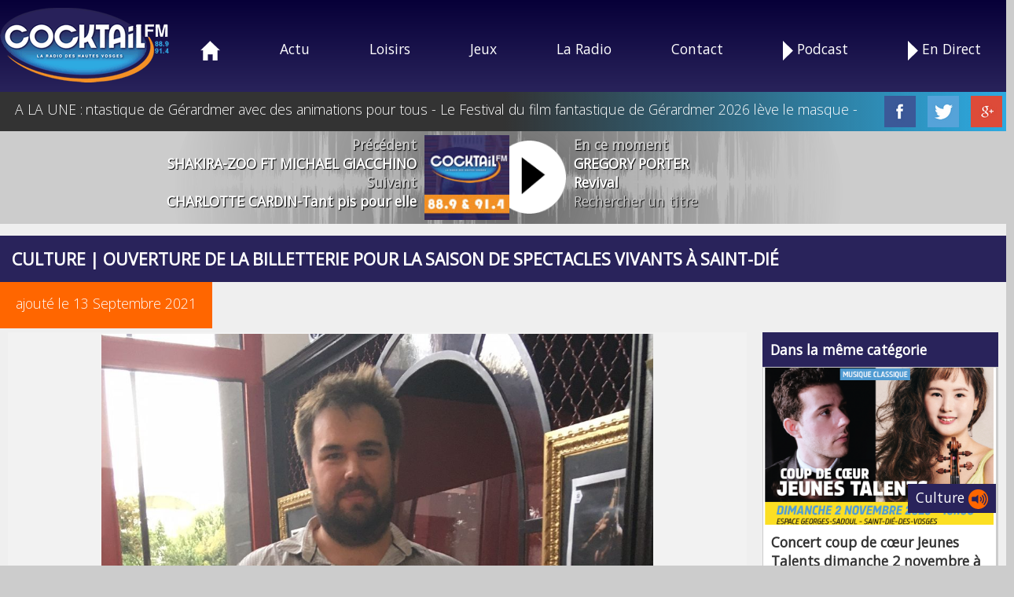

--- FILE ---
content_type: text/html; charset=UTF-8
request_url: https://www.cocktailfm.com/radio-vosges/infos-locales-unique-2606-ouverture-de-la-billetterie-pour-la-saison-de-spectacles-vivants-a-saint-die.html
body_size: 5341
content:
 
<!DOCTYPE html>
<html lang="fr" style="height: 100%;">
<head>
	<meta http-equiv="Content-Type" content="text/html; charset=UTF-8" />

	<!-- Meta Data -->
	<meta charset="utf-8" />
	<meta http-equiv="X-UA-Compatible" content="IE=edge" />
	<meta name="viewport" content="width=device-width, initial-scale=1" />
		

    <title>Ouverture de la billetterie pour la saison de spectacles vivants à Saint-Dié</title>
    <meta name="Description" content="Apr&egrave;s une saison 2020-2021 rapidement interrompue, la nouvelle saison du spectacle vivant &agrave; Saint-Di&eacute; a &eacute;t&eacute; lanc&eacute;e ce vendredi soir &agrave; l&rsquo;Espace Sadoul. 
Une programmation riche et vari&eacute;e dont Matthieu PIERRARD&nbsp;(photo) Directeur du Spectacle Vivant de la Communaut&eacute; d'agglom&eacute;ration de Saint-Di&eacute; des Vosges nous pr&eacute;sente les grandes lignes &hellip;. &agrave; &eacute;couter ci-dessusToute la programmation est disponible ici, y compris les spectacles d&eacute;centralis&eacute;s dans l'agglom&eacute;ration d&eacute;odatienne.Les r&eacute;servations pour tous les spectacles jusque fin d&eacute;cembre ouvrent ce lundi 13 septembre avec des formules &agrave; tarifs r&eacute;duits pour les familles, les enfants et les &eacute;tudiants. Rendez-vous sur https://www.ticketmaster.fr/fr/resultat?ipSearch=st+di%C3%A9+des+vosges, &agrave; l&rsquo;Espace Sadoul du lundi au vendredi de 9 h &agrave; 12 h et de 14 h &agrave; 17 h et au 03 29 56 14 09 Le cirque Rouages se produira d&egrave;s le samedi 25 septembre prochain sous chapiteau." />
	<meta name="author" content="Cocktail FM" />
    <meta property="og:title" content="Ouverture de la billetterie pour la saison de spectacles vivants à Saint-Dié" />
    <meta property="og:type" content="article" />
  	<meta property="og:description"   content="Apr&egrave;s une saison 2020-2021 rapidement interrompue, la nouvelle saison du spectacle vivant &agrave; Saint-Di&eacute; a &eacute;t&eacute; lanc&eacute;e ce vendredi soir &agrave; l&rsquo;Espace Sadoul. 
Une programmation riche et vari&eacute;e dont Matthieu PIERRARD&nbsp;(photo) Directeur du Spectacle Vivant de la Communaut&eacute; d'agglom&eacute;ration de Saint-Di&eacute; des Vosges nous pr&eacute;sente les grandes lignes &hellip;. &agrave; &eacute;couter ci-dessusToute la programmation est disponible ici, y compris les spectacles d&eacute;centralis&eacute;s dans l'agglom&eacute;ration d&eacute;odatienne.Les r&eacute;servations pour tous les spectacles jusque fin d&eacute;cembre ouvrent ce lundi 13 septembre avec des formules &agrave; tarifs r&eacute;duits pour les familles, les enfants et les &eacute;tudiants. Rendez-vous sur https://www.ticketmaster.fr/fr/resultat?ipSearch=st+di%C3%A9+des+vosges, &agrave; l&rsquo;Espace Sadoul du lundi au vendredi de 9 h &agrave; 12 h et de 14 h &agrave; 17 h et au 03 29 56 14 09 Le cirque Rouages se produira d&egrave;s le samedi 25 septembre prochain sous chapiteau." />
    <meta property="og:image" content="http://www.cocktailfm.com/images/infos/info-cocktail-20210913082955.jpg" />

	<meta name="viewport" content="width=device-width, initial-scale=1.0, maximum-scale=1.0, user-scalable=no" />
	<link rel="apple-touch-icon" sizes="57x57" href="/favicon/apple-icon-57x57.png">
	<link rel="apple-touch-icon" sizes="60x60" href="/favicon/apple-icon-60x60.png">
	<link rel="apple-touch-icon" sizes="72x72" href="/favicon/apple-icon-72x72.png">
	<link rel="apple-touch-icon" sizes="76x76" href="/favicon/apple-icon-76x76.png">
	<link rel="apple-touch-icon" sizes="114x114" href="/favicon/apple-icon-114x114.png">
	<link rel="apple-touch-icon" sizes="120x120" href="/favicon/apple-icon-120x120.png">
	<link rel="apple-touch-icon" sizes="144x144" href="/favicon/apple-icon-144x144.png">
	<link rel="apple-touch-icon" sizes="152x152" href="/favicon/apple-icon-152x152.png">
	<link rel="apple-touch-icon" sizes="180x180" href="/favicon/apple-icon-180x180.png">
	<link rel="icon" type="image/png" sizes="192x192"  href="/favicon/android-icon-192x192.png">
	<link rel="icon" type="image/png" sizes="32x32" href="/favicon/favicon-32x32.png">
	<link rel="icon" type="image/png" sizes="96x96" href="/favicon/favicon-96x96.png">
	<link rel="icon" type="image/png" sizes="16x16" href="/favicon/favicon-16x16.png">
	<meta name="msapplication-TileColor" content="#ffffff">
	<meta name="msapplication-TileImage" content="/ms-icon-144x144.png">
	<meta name="theme-color" content="#ffffff">
	<link href='https://fonts.googleapis.com/css?family=Open+Sans:400,300' rel='stylesheet' type='text/css'>
	<!-- Stlylesheet -->
	<link href="../css/reset.css" rel="stylesheet" />
	<link href="../css/styletoutimmo.css" rel="stylesheet" />
	<link href='galsrc/simplelightbox.min.css' rel='stylesheet' type='text/css'>
	<link href='galsrc/demo.css' rel='stylesheet' type='text/css'>

	<script type="text/javascript" src="https://code.jquery.com/jquery-latest.js"></script>


<script type="text/javascript"> 
    $(window).load(function() {
        $(".loader").fadeOut("slow");
    })
    </script>


</head>

<body>


<div id="navigationfond">
    <div id="navigationlarg">
        <div id="navigation">
            <div class="menmobi">
                <a class="toggleMenu" href="#"><img src="/images/picto-menu.png" alt="Menu" class="1" /></a>
            </div>
            <div class="minimob aligncentre">
                <a href="#" onClick="window.open('https://www.cocktailfm.com/player-radio/','_blank','toolbar=0, location=0, directories=0, status=0, scrollbars=0, resizable=0, copyhistory=0, menuBar=0, width=275px, height=365px, left=0, top=0');return(false);">
<img src="/images/logo-nom-min.png" alt="COCKTAIL FM" /></a>
            </div>
            <ul class="nav class="cl-effect-1"">
                <li>
                    <div class="minilogo">
                        <a href="/"></a>
                    </div>
                    <div class="menacc">
                        <a href="/">Accueil</a>
                    </div>
                </li>
                <li class="maskmob">
                    <a href="/"><img src="/images/accueil.png" alt="Accueil" /></a>
                </li>
                <li>
                    <a href="#">Actu</a> 
                    <ul>
                    <li><a href="/radio-vosges/infos.html">Infos locales</a></li>
                    <li><a href="/radio-vosges/infos.html#infomonde">Infos dans le monde</a></li>
                    <li><a href="/radio-vosges/sport.html">Sports</a></li>
                    <li><a href="/radio-vosges/meteo.html">M&eacute;t&eacute;o Webcams</a></li>
                    <li><a href="/radio-vosges/chroniques.html">Chroniques Cocktail FM</a></li>
                    <li><a href="/radio-vosges/ballons-2021.html">Une autre vie s'invente ici</a></li>
                    </ul>
                </li>
                <li>
                    <a href="#">Loisirs</a>
                    <ul>
                    <li><a href="/radio-vosges/cinema.html">Cin&eacute;ma</a></li>
                    <li><a href="/radio-vosges/agenda.html">&Eacute;v&eacute;nements Cocktail FM </a></li>
                    <li>
					<a href="/magazines/Agenda Loisirs Février mars 2026.pdf" target="_blank">Agenda Loisirs</a>
                     
                    </li>                   
                    <li><a href="/radio-vosges/programme-tele.html">A la t&eacute;l&eacute; ce soir</a></li>
                    </ul>
                </li>
                <li>
                    <a href="/radio-vosges/jeux-cocktail-fm.html">Jeux</a>
                </li>
                <li>
                    <a href="/radio-vosges/antenne.html">La Radio</a>
                    <ul>
                    <li><a href="/radio-vosges/antenne.html">L'Antenne</a></li>
                    <li><a href="/radio-vosges/recherche.html">Rechercher un titre</a></li>
					<li><a href="/radio-vosges/videos.html">Musique</a></li>
                    <li><a href="/radio-vosges/equipe.html">L'&eacute;quipe</a></li>
                    <li><a href="/radio-vosges/galerie-photos.html">Photos &eacute;v&eacute;nements</a></li>
                    </ul>
                </li>
                <li>
                    <a href="/radio-vosges/contact.html">Contact</a>
                </li>
                 <li>
                    <a href="/radio-vosges/replay-cocktailfm.html"><img src="/images/playmini.png" alt="Play" />&nbsp;Podcast</a>
                </li>
                 <li>
                    <a href="#" onClick="window.open('https://www.cocktailfm.com/player-radio/','_blank','toolbar=0, location=0, directories=0, status=0, scrollbars=0, resizable=0, copyhistory=0, menuBar=0, width=275, height=365, left=0, top=0');return(false);">
<img src="/images/playmini.png" alt="Play" />&nbsp;En Direct</a>
                </li>
      </ul>
        <script type="text/javascript" src="/js/menuetscroll.js"></script>
    </div>
    <div class="clear">
    </div>
</div>
</div>







<div id="navigationfond2">
    <div id="navigationlarg" class="fddegbordeau">
    
        <div class="floright">
            <a href="https://www.facebook.com/CocktailFM" target="_blank"><img src="../images/res-fb.png" alt="Facebook" class="mrg5px" /></a>
            <a href="https://twitter.com/COCKTAILFM88" target="_blank"><img src="../images/res-tw.png" alt="Tweeter" class="mrg5px" /></a>
            <img src="../images/res-gg.png" alt="Google" class="mrg5px" />
        </div>

 
		        
		     
        
        
        
           
        <div class="pad10px floright">
        A LA  UNE :&nbsp;
            <div class="defileParent">
            <span class="defile" data-text="Un festival du film fantastique de Gérardmer avec des animations pour tous - Le Festival du film fantastique de Gérardmer 2026 lève le masque - ">Un festival du film fantastique de Gérardmer avec des animations pour tous - Le Festival du film fantastique de Gérardmer 2026 lève le masque -  SPORT : Top 6 en Coupe du Monde pour les Frères Emilien et Fabien CLAUDE à Nove Mesto - </span>
            </div>
        </div>
        
    <div class="clear"></div>    
  </div>
</div>

 
				<div class='containerplayer fdgris'>
				
				<div class='divtitres aligndroite'><span class='titgris'>Pr&eacute;c&eacute;dent</span><br/>SHAKIRA-ZOO FT MICHAEL GIACCHINO<br/><span class='titgris'>Suivant</span><br/>CHARLOTTE CARDIN-Tant pis pour elle</div>
				<div class='divpochette'><img src='https://www.cocktailfm.com/images/no-jaquette.jpg' border='0' class='lrgjaq'><a href="#" onClick="window.open('https://www.cocktailfm.com/player-radio/','_blank','toolbar=0, location=0, directories=0, status=0, scrollbars=0, resizable=0, copyhistory=0, menuBar=0, width=315, height=353, left=0, top=0');return(false);"><img src='https://www.cocktailfm.com/images/play.png' border='0' class='lrgplay'></a></div>
				<div class='divtitreok aligngauche'><span class='titgris'>En ce moment</span><br/>GREGORY PORTER<br/>Revival<br/><span class='titgris'><a href='/radio-vosges/recherche.php'>Rechercher un titre</a></span></div>
				
				<div class='clear'></div></div>
				
<!--</div><div id="navigationfond2">
    <div id="navigationlarg" class="fddegbordeau">
        <div class="floright">
        <a href="https://www.facebook.com/CocktailFM" target="_blank"><img src="../images/res-fb.png" alt="Facebook" class="mrg5px" /></a>
        <a href="https://twitter.com/COCKTAILFM88" target="_blank"><img src="../images/res-tw.png" alt="Tweeter" class="mrg5px" /></a>
        <img src="../images/res-gg.png" alt="Google" class="mrg5px" />        </div>
      <div class="pad10px floright">
          <div class="defileParent">
            <span class="defile" data-text=""> </span>
          </div>
      </div>
        
    <div class="clear"></div>    
  </div>
</div> -->
<div class="clear"></div>



<div class="lrg100prct mrgh60">
	<div class="container">
	<div class="clear"></div>
   
        
    	      	<h1 class="lrg100prct fdbleu">Culture | Ouverture de la billetterie pour la saison de spectacles vivants à Saint-Dié</h1> 
       
            <p><span class="fdorange pad20px">ajouté le  13 Septembre 2021</span></p>
        <div class="mrg10px">
        </div>
        
        <div class="troisquart">
            <div class="mrg10px gallery posirela taillvisu">
                <div class="aligncentre"><img src="/images/infos/info-cocktail-20210913082955.jpg" alt="Ouverture de la billetterie pour la saison de spectacles vivants à Saint-Dié" class="specialcocktail"/></div>
  
                <div class="clear"></div>      
          </div>
            
                <div class="lrg100prct fdgrisaudio">
                <div class="mrg10px aligncentre">
                  Ecoutez le replay<br/>
                  <audio controls>
                    <source src="/mp3info/info-ouverture-de-la-billetterie-pour-la-saison-de-spectacles-vivants-a-saint-die-20210913083412.mp3" type="audio/mpeg">
                    Your browser does not support the audio element.
                  </audio>
                </div>    
                </div> 
            <div class="clear20"></div>
                        <div class="mrg10px">
            <!-- Go to www.addthis.com/dashboard to customize your tools -->
			<script type="text/javascript" src="//s7.addthis.com/js/300/addthis_widget.js#pubid=ra-58d3d9566f062fb2"></script>
            <!-- Go to www.addthis.com/dashboard to customize your tools -->
            <div class="addthis_inline_share_toolbox"></div>
                        </div>

            <div class="mrg10px">
            <div class="biglet">
				<p><strong>Apr&egrave;s une saison 2020-2021 rapidement interrompue, la nouvelle saison du spectacle vivant &agrave; Saint-Di&eacute; a &eacute;t&eacute; lanc&eacute;e ce vendredi soir &agrave; l&rsquo;Espace Sadoul. </strong></p>
<p>Une programmation riche et vari&eacute;e dont <strong>Matthieu PIERRARD</strong>&nbsp;(photo) Directeur du Spectacle Vivant de la Communaut&eacute; d'agglom&eacute;ration de Saint-Di&eacute; des Vosges nous pr&eacute;sente les grandes lignes &hellip;. &agrave; &eacute;couter ci-dessus<br /><br /><a href="https://www.ca-saintdie.fr/images/03-Decouvrir/Spectacle-vivant/2022/livret-2021-2022_BD.pdf">Toute la programmation est disponible ici</a>, y compris les spectacles d&eacute;centralis&eacute;s dans l'agglom&eacute;ration d&eacute;odatienne.<br /><br />Les r&eacute;servations pour tous les spectacles jusque fin d&eacute;cembre ouvrent ce lundi 13 septembre avec des formules &agrave; tarifs r&eacute;duits pour les familles, les enfants et les &eacute;tudiants. Rendez-vous sur <a href="https://www.ticketmaster.fr/fr/resultat?ipSearch=st+di%C3%A9+des+vosges">https://www.ticketmaster.fr/fr/resultat?ipSearch=st+di%C3%A9+des+vosges</a>, &agrave; l&rsquo;Espace Sadoul du lundi au vendredi de 9 h &agrave; 12 h et de 14 h &agrave; 17 h et au 03 29 56 14 09<br /> Le cirque Rouages se produira d&egrave;s le samedi 25 septembre prochain sous chapiteau.</p>                </div>
        	</div>
                        
            
        </div>
                
        
        <div class="unquart">
          <div class="mrg10px">
            <h2 class="lrg100prct fdbleu"><div class="pad10px">Dans la même catégorie</div></h2> 
	
        <div class="cdrombr">
        
          <a href="/radios-vosges/infos-locales-unique-2801-concert-coup-de-coeur-jeunes-talents-dimanche-2-novembre-a-saint-die-des-vosges.html" title="Concert coup de cœur Jeunes Talents dimanche 2 novembre à Saint-Dié-des-Vosges" >
          <div class="flex">
                
                <img src="/images/infos/info-cocktail-20251022151618.png" alt="MDN Logo" class="cover imgacc"/>
                <div class="typeinfo">Culture				
				 
                <img src="/images/audio.png" alt="Audio"/></div>
                
          </div>  
          </a>  
            <div class="pad10px fdblanc">
              <h2 class="titacc">Concert coup de cœur Jeunes Talents dimanche 2 novembre à Saint-Dié-des-Vosges </h2>
              <div class="clear"></div>
          </div>
        </div> 
        <div class="clear20"></div>
        
        <div class="cdrombr">
        
          <a href="/radios-vosges/infos-locales-unique-2794-la-saison-2025-2026-de-l-etincelle-devoilee.html" title="La saison 2025 2026 de l'étincelle dévoilée" >
          <div class="flex">
                
                <img src="/images/infos/info-cocktail-20250908164422.jpg" alt="MDN Logo" class="cover imgacc"/>
                <div class="typeinfo">Culture				
				 
                <img src="/images/audio.png" alt="Audio"/></div>
                
          </div>  
          </a>  
            <div class="pad10px fdblanc">
              <h2 class="titacc">La saison 2025 2026 de l'étincelle dévoilée </h2>
              <div class="clear"></div>
          </div>
        </div> 
        <div class="clear20"></div>
        
        <div class="cdrombr">
        
          <a href="/radios-vosges/infos-locales-unique-2778-l-etincelle-du-spectacle-vivant-en-deodatie.html" title="L'étincelle du spectacle vivant en Déodatie" >
          <div class="flex">
                
                <img src="/images/infos/info-cocktail-20250704115520.jpg" alt="MDN Logo" class="cover imgacc"/>
                <div class="typeinfo">Culture				
				 
                <img src="/images/audio.png" alt="Audio"/></div>
                
          </div>  
          </a>  
            <div class="pad10px fdblanc">
              <h2 class="titacc">L'étincelle du spectacle vivant en Déodatie </h2>
              <div class="clear"></div>
          </div>
        </div> 
        <div class="clear20"></div>
        
        <div class="cdrombr">
        
          <a href="/radios-vosges/infos-locales-unique-2740-un-mapping-son-et-lumiere-les-31-janvier-1er-et-2-fevrier-chapelle-saint-deodat.html" title="Un mapping son et lumière les 31 Janvier, 1er et 2 février Chapelle Saint-Deodat" >
          <div class="flex">
                
                <img src="/images/infos/info-cocktail-20250129150333.jpg" alt="MDN Logo" class="cover imgacc"/>
                <div class="typeinfo">Culture				
				 
                <img src="/images/audio.png" alt="Audio"/></div>
                
          </div>  
          </a>  
            <div class="pad10px fdblanc">
              <h2 class="titacc">Un mapping son et lumière les 31 Janvier, 1er et 2 février Chapelle Saint-Deodat </h2>
              <div class="clear"></div>
          </div>
        </div> 
        <div class="clear20"></div>
        
        <div class="cdrombr">
        
          <a href="/radios-vosges/infos-locales-unique-2690-les-pieds-nickeles-en-vadrouille-dans-les-vosges.html" title="Les Pieds Nickelés en vadrouille dans les Vosges" >
          <div class="flex">
                
                <img src="/images/infos/info-cocktail-20230930074444.jpg" alt="MDN Logo" class="cover imgacc"/>
                <div class="typeinfo">Culture				
				 
                <img src="/images/audio.png" alt="Audio"/></div>
                
          </div>  
          </a>  
            <div class="pad10px fdblanc">
              <h2 class="titacc">Les Pieds Nickelés en vadrouille dans les Vosges </h2>
              <div class="clear"></div>
          </div>
        </div> 
        <div class="clear20"></div>
                    
    </div>
        </div>
    

	<div class="clear"></div>
</div>
</div>




<div id="lrg100prctfooter">
    <div id="containerfoot">

            COCKTAIL FM 2A Rue de la république 
            88400 Gérardmer - 
            tel. 03.29.63.24.24 - 
            fax. 03.29.63.24.30 - 
            <a href="radio-vosges/contact.html">Contact</a>
            
            <div class="clear"></div>
            © COCKTAIL FM 2017 - <a href="radio-vosges/mentions-legales.html">Mentions légales</a> - <a href="https://www.infoweb88.fr">Création InfoWeb88 Fabrice TROMBINI</a>

      <div class="clear"></div> 
    </div>
</div>

<div id="btn_up">
    <img src="/images/top.png" alt="Retour haut" />
</div>

<script type="text/javascript" src="cookies/cookie-banner.js" async ></script>
<script>
  (function(i,s,o,g,r,a,m){i['GoogleAnalyticsObject']=r;i[r]=i[r]||function(){
  (i[r].q=i[r].q||[]).push(arguments)},i[r].l=1*new Date();a=s.createElement(o),
  m=s.getElementsByTagName(o)[0];a.async=1;a.src=g;m.parentNode.insertBefore(a,m)
  })(window,document,'script','https://www.google-analytics.com/analytics.js','ga');

  ga('create', 'UA-24967346-1', 'auto');
  ga('send', 'pageview');

</script>

</body>
</html>


--- FILE ---
content_type: text/css
request_url: https://www.cocktailfm.com/css/styletoutimmo.css
body_size: 31493
content:
html,
body {
    height: 100%;
    margin: 0;
    padding: 0; background: #CCCCCC;
}
body {
    margin: 0;
    padding: 0;
    font-family: 'Open Sans',sans-serif;
    font-size: 1.1em !important;
    font-weight: 300;
    color: #000000;
}

.imgelection { width:100%; height:500px; position:relative; background-color:#99CC00}

.photogal { max-height:167px; overflow:hidden;}

.pagination{display:inline-block;padding-left:0;margin:20px 0;border-radius:4px}.pagination>li{display:inline}.pagination>li>a,.pagination>li>span{position:relative;float:left;padding:6px 12px;margin-left:-1px;line-height:1.42857143;color:#337ab7;text-decoration:none;background-color:#fff;border:1px solid #ddd}.pagination>li:first-child>a,.pagination>li:first-child>span{margin-left:0;border-top-left-radius:4px;border-bottom-left-radius:4px}.pagination>li:last-child>a,.pagination>li:last-child>span{border-top-right-radius:4px;border-bottom-right-radius:4px}.pagination>li>a:focus,.pagination>li>a:hover,.pagination>li>span:focus,.pagination>li>span:hover{z-index:2;color:#23527c;background-color:#eee;border-color:#ddd}.pagination>.active>a,.pagination>.active>a:focus,.pagination>.active>a:hover,.pagination>.active>span,.pagination>.active>span:focus,.pagination>.active>span:hover{z-index:3;color:#fff;cursor:default;background-color:#337ab7;border-color:#337ab7}.pagination>.disabled>a,.pagination>.disabled>a:focus,.pagination>.disabled>a:hover,.pagination>.disabled>span,.pagination>.disabled>span:focus,.pagination>.disabled>span:hover{color:#777;cursor:not-allowed;background-color:#fff;border-color:#ddd}.pagination-lg>li>a,.pagination-lg>li>span{padding:10px 16px;font-size:18px;line-height:1.3333333}.pagination-lg>li:first-child>a,.pagination-lg>li:first-child>span{border-top-left-radius:6px;border-bottom-left-radius:6px}.pagination-lg>li:last-child>a,.pagination-lg>li:last-child>span{border-top-right-radius:6px;border-bottom-right-radius:6px}.pagination-sm>li>a,.pagination-sm>li>span{padding:5px 10px;font-size:12px;line-height:1.5}.pagination-sm>li:first-child>a,.pagination-sm>li:first-child>span{border-top-left-radius:3px;border-bottom-left-radius:3px}.pagination-sm>li:last-child>a,.pagination-sm>li:last-child>span{border-top-right-radius:3px;border-bottom-right-radius:3px}

.specialcocktail { max-height:625px; max-width:948px;}
.taillvisu { width::958px; height:625px; overflow:hidden; background: #F2F2F2; line-height:625px;}

.plus { position:absolute; bottom:0; right:0; z-index:10;}

.gg250x300 { width:250px; height:300px; overflow:hidden; margin:auto; }

#flashtop { position: relative; width:50%; margin:0 auto; background:#0099CC; z-index:99999; padding:10px; text-align:center; }
#flashtop a{ color:#FFFFFF; text-transform:uppercase}
#txtclignot{
    animation: txtclignot 2s infinite;
}
@keyframes txtclignot{
    0%{opacity: 1;}
    50%{opacity: 0.3;}
    100%{opacity: 1;}
}

.loader {
z-index: 999999;
  position: absolute;
  top: 50%;
  left: 50%;
  width: 24px;
  height: 24px;
  margin: -12px 0 0 -12px;
}

.loader i {
  position: absolute;
  top: 24px; left: 24px;
  display: block;
  width: 24px;
  height: 24px;
  background: #29215A;
  border-radius: 24px;
  -webkit-animation: spin2 1.5s ease-in-out infinite;
}
.loader i:first-child {
  top: -24px; left: 0;
  background: #F79421;
  -webkit-animation: spin 1.5s ease-in-out infinite;
}
.loader i:last-child {
  top: 24px; left: -24px;
  background: #29ADDE;
  -webkit-animation: spin3 1.5s ease-in-out infinite;
}

@-webkit-keyframes spin {
  0% {
    top: -24px;
    left: 0;
    -webkit-transform: scale(1);
  }
  17% {
    -webkit-transform: scale(.5);
  }
  33% {
    top: 24px;
    left: 24px;
    -webkit-transform: scale(1);
  }
  50% {
    -webkit-transform: scale(.5);
  }
  66% {
    top: 24px;
    left: -24px;
    -webkit-transform: scale(1);
  }
  83% {
    -webkit-transform: scale(.5);
  }
  100% {
    top: -24px;
    left: 0;
    -webkit-transform: scale(1);
  }
}
@-webkit-keyframes spin2 {
  0% {
    top: 24px;
    left: 24px;
    -webkit-transform: scale(1);
  }
  17% {
    -webkit-transform: scale(.5);
  }
  33% {
    top: 24px;
    left: -24px;
    -webkit-transform: scale(1);
  }
  50% {
    -webkit-transform: scale(.5);
  }
  66% {
    top: -24px;
    left: 0;
    -webkit-transform: scale(1);
  }
  83% {
    -webkit-transform: scale(.5);
  }
  100% {
    top: 24px;
    left: 24px;
    -webkit-transform: scale(1);
  }
}
@-webkit-keyframes spin3 {
  0% {
    top: 24px;
    left: -24px;
    -webkit-transform: scale(1);
  }
  17% {
    -webkit-transform: scale(.5);
  }
  33% {
    top: -24px;
    left: 0;
    -webkit-transform: scale(1);
  }
  50% {
    -webkit-transform: scale(.5);
  }
  66% {
    top: 24px;
    left: 24px;
    -webkit-transform: scale(1);
  }
  83% {
    -webkit-transform: scale(.5);
  }
  100% {
    top: 24px;
    left: -24px;
    -webkit-transform: scale(1);
  }
}
header {
    margin: 0;
    padding: 0;
}
.cdrombr{ border-bottom:3px solid #CCCCCC; border-right:3px solid #CCCCCC; border-top:1px solid #CCCCCC; border-left:1px solid #CCCCCC;}

.flex {
  display: flex;
  flex-direction: column;
  flex-wrap: wrap;
  align-items: flex-start;
  position:relative;

}
.typeinfo { padding:5px 10px; background: #29235B; color:#FFFFFF; position:absolute; bottom:15px; right:0;}
.imgacc {
  width: 100%;
  height: 200px;
}
.imgbigacc {
  width: 100%;
  height: 425px;
  overflow:hidden;
}
.imgbigloi {
  width: 100%;
  height: 625px;
  overflow:hidden; position:relative;
}
.posirela { position:relative;}
.cover {
  object-fit: cover;
  overflow: hidden;
}
.horloge { background:#CCCCCC url(../images/horloge.png) center no-repeat; height:109px; width:125px; margin:auto; border-bottom:1px solid #FFFFFF; text-align:center;}
/* Texte d�filant */

.defileParent {
	display: block;
	float: right;
	overflow: hidden;
	position: relative;
	table-layout: fixed;
	width: 1000px;
}
.defile {
	display:block;
	-webkit-animation:linear marqueelike 20s infinite ;
	-moz-animation:linear marqueelike 20s infinite ;
	-o-animation:linear marqueelike 20s infinite ;
	-ms-animation:linear marqueelike 20s infinite ;
	animation:linear marqueelike 20s infinite ;
	margin-left:-100%;
	padding:0 5px;
	text-align:left;
	height:25px; overflow:hidden;
}


.defile:after {
	content:attr(data-text);
	position:absolute;
	white-space:nowrap;
	padding-left:10px;
}

@-webkit-keyframes marqueelike {
	0%, 100% {margin-left:0;}
	99.99% {margin-left:-100%;}
 }
@-moz-keyframes marqueelike {
	0%, 100% {margin-left:0;}
	99.99% {margin-left:-100%;}
 }
@-o-keyframes marqueelike {
	0%, 100% {margin-left:0;}
	99.99% {margin-left:-100%;}
 }
@-ms-keyframes marqueelike {
	0%, 100% {margin-left:0;}
	99.99% {margin-left:-100%;}
 }
@keyframes marqueelike {
	0%, 100% {margin-left:0;}
	99.99% {margin-left:-100%;}
 }


.fdbronze { background:#804040;}
.fdargent { background: #CCCCCC;}
.fdor { background: #CC9900;}

@media only screen and (max-width: 860px) {
.defileParent {
	display: block;
	margin: 3em auto;
	overflow: hidden;
	position: relative;
	table-layout: fixed;
	width: 100%;
}

.defile {
	display:block;
	-webkit-animation:linear marqueelike 15s infinite ;
	-moz-animation:linear marqueelike 15s infinite ;
	-o-animation:linear marqueelike 15s infinite ;
	-ms-animation:linear marqueelike 15s infinite ;
	animation:linear marqueelike 15s infinite ;
	margin-left:-100%;
	padding:0 5px;
	text-align:left;
	height:25px;
}
}

.videorespon {
    position: relative;
    padding-bottom: 56.25%;
    overflow: hidden;
    // This is the aspect ratio height: 0;
}

.videorespon iframe {
    position: absolute;
    top: 0;
    left: 0;
    width: 100% !important;
    height: 100% !important;
}




a {
    text-decoration: none;
    font-weight: 400;
    color: #000066;
}

a:hover {
    color: #FF6600;
    -webkit-transition: color .2s ease;
    -moz-transition: color .2s ease;
    -ms-transition: color .2s ease;
    -o-transition: color .2s ease;
    transition: color .2s ease;
}

a.grasvert {
    color: #003300;
}

h1,
h2 {
    font-size: 0.6em;
    font-weight: bold;
}

p {
    margin: 0 0 15px 0;
    padding: 0;
}

.biglet :first-child::first-letter  {
  color: #000066;
  float: left;
  font-family: Georgia;
  font-size: 75px;
  line-height: 60px;
  padding-top: 4px;
  padding-right: 8px;
  padding-left: 3px;
}

.clblc {
    color: rgb(256,256,256);
}

.clvert {
    color: rgb(64,165,53);
}

.clorange {
    color: #FF6600;
}

.clbleu {
    color: rgb(84,116,131);
}

.clrouge {
    color: #CC3300;
}

.clgris {
    color: rgb(62,61,64);
}


.fdgris {
    background-color: rgb(62,61,64); color:#FFFFFF;
}
.fdgrisaudio {
    background-color: #2A2728; color:#FFFFFF;
}

.fddegbordeau {/* Permalink - use to edit and share this gradient: http://colorzilla.com/gradient-editor/#2daae1+0,2daae1+100&0+0,1+100 */
background: -moz-linear-gradient(left,  rgba(45,170,225,0) 50%, rgba(45,170,225,1) 100%); /* FF3.6-15 */
background: -webkit-linear-gradient(left,  rgba(45,170,225,0) 50%,rgba(45,170,225,1) 100%); /* Chrome10-25,Safari5.1-6 */
background: linear-gradient(to right,  rgba(45,170,225,0) 50%,rgba(45,170,225,1) 100%); /* W3C, IE10+, FF16+, Chrome26+, Opera12+, Safari7+ */
filter: progid:DXImageTransform.Microsoft.gradient( startColorstr='#002daae1', endColorstr='#2daae1',GradientType=1 ); /* IE6-9 */}


.lrg100prct {
    width: 100%;
}
.lrg50prct {
    width: 50%;
}
.lrg50prctaudio {
    width: 50%; float:left
}
.lrg70prct {
    width: 70%;
}
.lrg30prct {
    width: 30%;
}

.minimob {
    display: none;
}

.direct {
    z-index: 9998;
    margin: 0;
    padding: 0;
    background: url(../images/direct.png) no-repeat center top;

}

.minilogo {
    z-index: 9998;
    width: 217px;
    height: 95px;
    margin: 0;
    margin-top: 10px;
    padding: 0 40px;
    background: url(../images/logo-cocktail-fm-web.png) no-repeat center;
}

.minilogo:hover {
    width: 217px;
    height: 95px;
    margin: 0;
    margin-top: 10px;
    padding: 0 40px;
    background: url(../images/logo-cocktail-fm-web.png) no-repeat center;
	opacity:0.5;
    -webkit-transition: all .2s ease;
    -moz-transition: all .2s ease;
    -ms-transition: all .2s ease;
    -o-transition: all .2s ease;
    transition: all .2s ease;
}

#sidecap {
    width: 100%; max-height:555px;
    margin: 0 auto;
    overflow: hidden;
    background: none;
    animation: transition 5.0s ease-in-out 0s,opacity 1.0s ease-in-out 2.0s;
}

#btn_up {
    display: none;
    position: fixed;
    right: 0;
    bottom: 20px;
    cursor: pointer;
}

#navigationfond {
    z-index: 9999;
    z-index: 99999;
    width: 100%;
    margin: 0;
    padding: 0;
/* Permalink - use to edit and share this gradient: http://colorzilla.com/gradient-editor/#070038+0,29235b+100 */
background: rgb(7,0,56); /* Old browsers */
background: -moz-linear-gradient(top,  rgba(7,0,56,1) 0%, rgba(41,35,91,1) 100%); /* FF3.6-15 */
background: -webkit-linear-gradient(top,  rgba(7,0,56,1) 0%,rgba(41,35,91,1) 100%); /* Chrome10-25,Safari5.1-6 */
background: linear-gradient(to bottom,  rgba(7,0,56,1) 0%,rgba(41,35,91,1) 100%); /* W3C, IE10+, FF16+, Chrome26+, Opera12+, Safari7+ */

}
#navigationfond2 {
    z-index: 9999;
    z-index: 99999;
    width: 100%;
    margin: 0;
    padding: 0;
    background-color: #333333; color:#FFFFFF;
}

#navigationlarg {
    position: relative;
    margin: 0 auto;
    max-width: 1290px;
}

#navigation {
    z-index: 9999;
    float: left;
    position: relative;
    width: 1290px;
    margin: 0 auto;
    padding: 0;
    text-align: right;
}

#logo {
    z-index: 50;
    position: absolute;
    top: 10px;
    right: 10px;
}

.toggleMenu {
    display: none;
    width: 100%;
    padding: 0;
    color: #fff;
    background: #000000;
}

.menacc {
    display: none;
}

.nav {
    padding: 0;
    list-style: none;
    *zoom: 1;
}

.nav:before,
.nav:after {
    content: " ";
    display: table;
}

.nav:after {
    clear: both;
}
.nav ul { list-style: none; width: 13em;}

.nav a {
    padding: 50px 38px 40px 38px;
    text-decoration: none;
    color: #FFFFFF;
    -webkit-transition: color .2s ease;
    -moz-transition: color .2s ease;
    -ms-transition: color .2s ease;
    -o-transition: color .2s ease;
    transition: color .2s ease;
}

.nav li {
    position: relative;
}

.nav > li {
    float: left;
}

.nav > li > a {
    display: block;
}

.nav > li > a:hover {
    display: block;
    color: rgba(256,256,256,.6);
    background: -moz-linear-gradient(top,  rgba(255,255,255,0.1) 0%,rgba(255,255,255,0) 100%) ; /* FF3.6-15 */
    background: -webkit-linear-gradient(top,  rgba(255,255,255,0.1) 0%,rgba(255,255,255,0) 100%) ; /* Chrome10-25,Safari5.1-6 */
    background: linear-gradient(to bottom,  rgba(255,255,255,0.1) 0%,rgba(255,255,255,0) 100%) ; /* W3C, IE10+, FF16+, Chrome26+, Opera12+, Safari7+ */
    -webkit-transition: all 1s ease-out;
    -moz-transition: all 1s ease-out;
    -o-transition: all 1s ease-out;
    transition: all 1s ease-out;
    filter: progid:DXImageTransform.Microsoft.gradient( startColorstr='#ffffff', endColorstr='#00ffffff',GradientType=0 ) ; /* IE6-9 */
}

.nav li ul {
    visibility: hidden;
    position: absolute;
    left: 0;
    margin: 50px 0 0 0;
    -webkit-transition: all 0.2s ease-in;
    -moz-transition: all 0.2s ease-in;
    -ms-transition: all 0.2s ease-in;
    -o-transition: all 0.2s ease-in;
    transition: all 0.2s ease-in;
}

.nav > li.hover > ul {
    visibility: visible;
    left: 0;
    margin: 0 0 0 0;
    background-color: rgb(62,61,64);
}

.nav li li.hover ul {
    top: 10px;
    left: 100%;
}

.nav li li a {
    display: block;
    z-index: 9999;
    position: relative;
    padding: 10px 10px 10px 10px;
    text-align: left;
    color: #FFFFFF;
}

.nav li li a:hover {
    display: block;
    z-index: 9999;
    position: relative;
    background-color: rgba(256,256,256,0.2);
    -webkit-transition: all 1s ease-out;
    -moz-transition: all 1s ease-out;
    -o-transition: all 1s ease-out;
    transition: all 1s ease-out;
}

.navvert {
    opacity: 1;
    background: rgb(64,165,53);
    -webkit-transition: color .2s ease;
    -moz-transition: color .2s ease;
    -ms-transition: color .2s ease;
    -o-transition: color .2s ease;
    transition: color .2s ease;
}

.navvert:hover {
    opacity: .8;
    background: rgba(64,165,53,.5);
}


.ligne143 {
    height: 135px;
    overflow: hidden;
    line-height: 130px;
}

.lrg100prct {
    position: relative;
    width: 100%;
    margin: 0 auto;
}


#lrg100prctfooter {
    width: 100%;
    margin: 0 auto;
    font-size: 0.7em;
    font-weight: bold;
    color: #FFFFFF;
    background: #29235B;
}

#lrg100prctfooter a {
    font-weight: normal;
    color: #666666;
}

#lrg100prctfooter a:hover {
    color: #000000;
    -webkit-transition: color .2s ease;
    -moz-transition: color .2s ease;
    -ms-transition: color .2s ease;
    -o-transition: color .2s ease;
    transition: color .2s ease;
}

#containerfoot {
    position: relative;
    margin: 0 auto;
    padding: 15px 0 30px 0;
    max-width: 1290px; min-width: 1290px;text-align:center
}
.container {
    position: relative;
    margin: 0 auto;
    padding: 15px 0 30px 0;
    max-width: 1290px; background:#EFEFEF;
}

.container h1 {
    margin: 0 0 15px 0;
    padding: 15px;
    font-size: 1.2em; text-transform: uppercase; font-weight:bold
}

.container h2 {
    margin: 0 0 0 0;
    font-size: 1em;
    font-weight: bold;
}

.container h3 {
    margin: 5px 0;
    font-size: 1em;
    font-weight: normal;
}


.unquart {
    float: left;
    position: relative;
    width: 25%;
    word-wrap: break-word;
}

.troisquart {
    float: left;
    position: relative;
    width: 75%;
}

.uneligne2colonnespodc {
    float: left;
    position: relative;
    width: 50%; margin:0; padding:0; height:28px; overflow:hidden;
    
}
.uneligne2colonnes {
    float: left;
    position: relative;
    width: 50%;
    margin-top: 10px;
}
.uneligne2colonnescentre {
    float: left;
    position: relative;
    width: 48%; margin-bottom:15px;
}

.uneligne2colonnescentremarg {
    margin-left: 4%;
}


.uneligne3colonnes {
    float: left;
    position: relative;
    width: 33.33%;
    margin-top: 20px;
}
.uneligne3colonnescentre {
    float: left;
    position: relative;
    width: 30%;
    margin-top: 20px;
}


.uneligne3colonnescentremarg {
    margin-left: 5%;
}

.uneligne4colonnes {
    float: left;
    width: 25%;
}


.uneligne4colonnescentremarg {
    margin-left: 2.66%;
}


.uneligne2tiers {
    float: left;
    position: relative;
    width: 66.66%;
}

.uneligne1tiers {
    float: left;
    position: relative;
    width: 30.67%;
}



.effetimg {
    -webkit-transition: all 1s;
    -moz-transition: all 1s;
    -o-transition: all 1s;
    transition: all 1s;
	height:250px;
	overflow:hidden;
}




.newspaper h3 {
    font-size: 1em;
    color: rgb(64,165,53);
}

.minh250 { min-height:200px; max-height:200px; overflow:hidden}
.minh300 { min-height:300px;}
.minh400 { min-height:400px;}
.minh540 { min-height:540px; max-height:540px; overflow: hidden;}


.fdblanc { background: #FFFFFF; color: #333333;}
.fdbleu { background:#29235B; color:#FFFFFF;}
.fdviolet { background: #990099;  color:#FFFFFF;}
.fdorange { background: #FF6600;  color:#FFFFFF;}
.fdbordeau { background:#CC0000;   color:#FFFFFF;}
.fdbordeau { background:#CC0000;   color:#FFFFFF;}
.fdnoir { background: #000000;   color:#FFFFFF;}

a.lienorange {
    color: #EA9034;
}

.txtorangetraithau {
    text-decoration: overline;
    color: #EA9034;
}

.clear {
    clear: both;
}
.cleardot {
    clear: both; border-bottom: 1px dotted #CCCCCC;
}
.clear10 {
    clear: both;
    margin-bottom: 10px;
}

.clear20 {
    clear: both;
    margin-bottom: 20px;
}


.clear30 {
    clear: both;
    margin-bottom: 30px;
}

.clear40 {
    clear: both;
    margin-bottom: 40px;
}

.clear70 {
    clear: both;
    margin-bottom: 70px;
}


.right10px {
    float: right;
    margin-left: 10px;
}

.aligndroite {
    text-align: right;
}

.aligngauche {
    text-align: left;
}

.aligncentre {
    text-align: center;
}

.alignjustify {
    text-align: justify;
    text-justify: inter-word;
}

.pad10px {
    padding: 10px;
}

.pad10pxgd {
    padding: 0 10px;
}


.padbas40px {
    padding-bottom: 40px;
}

.pad20px {
    padding: 20px;
}

.pad30px {
    padding: 30px;
}


.pad30pxg {
    padding: 0 0 0 30px;
}

.padg20px {
    padding-left: 20px;
}


.paddb30 {
    padding: 0 30px 30px 0;
}


.mrg5px {
    margin: 5px;
}
.mrg10px {
    margin: 10px;
}
.mrg50px {
    margin: 10px  50px;
}
.mrghb15 {
    margin: 15px 0;
}

.mrgbas40 {
    margin-bottom: 40px;
}

.mrgbas20 {
    margin-bottom: 20px;
}

.mrgg15 {
    margin: 0 0 0 15px;
}

.mrgg30 {
    margin: 0 0 0 30px;
}

.mrgh30 {
    margin-top: 30px;
}
.mrgh60 {
    margin-top: 0;
}


.posibd {
    position: absolute;
    right: 10px;
    bottom: 10px;
}

.titaccrea {
    z-index: 9999;
    position: absolute;
    top: -20px;
}


.posbasgauche338 {
    position: absolute;
    bottom: 10px;
    left: 338px;
}

.posbasdroite {
    position: absolute;
    right: 10px;
    bottom: 10px;
}


#lirelasuite {
    display: none;
}

.imgunquart {
    float: left;
    position: relative;
    width: 25%;
    text-align: center;
    word-wrap: break-word;
}

.gras {
    font-weight: bold;
}

.hover11 .figure {
    width: 100%;
    height: 143px;
    margin: 0;
    padding: 0;
    background: #fff;
}


/* Opacity #1 */

.hover11 .figure img {
    opacity: 1;
    -webkit-transition: .3s ease-in-out;
    transition: .3s ease-in-out;
}

.hover11 .figure:hover img {
    opacity: .5;
}

/* Opacity #1 */


.hover11 .figure:hover .txtfigure {
    bottom: 40px;
    opacity: .5;
}


figure:hover .figcaption {
    bottom: 0;
    opacity: 1;
    transition: all 1s;
}

.newspaper {
    -webkit-column-count: 2; /* Chrome, Safari, Opera */
    -moz-column-count: 2; /* Firefox */
    column-count: 2;
    -webkit-column-gap: 30px; /* Chrome, Safari, Opera */
    -moz-column-gap: 30px; /* Firefox */
    column-gap: 30px;
    -webkit-column-rule: 1px solid lightblue; /* Chrome, Safari, Opera */
    -moz-column-rule: 1px solid lightblue; /* Firefox */
    column-rule: 1px solid lightblue;
}

.newspaperfoot {
width:75%;
    -webkit-column-count: 4; /* Chrome, Safari, Opera */
    -moz-column-count: 4; /* Firefox */
    column-count: 4;
    -webkit-column-gap: 30px; /* Chrome, Safari, Opera */
    -moz-column-gap: 30px; /* Firefox */
    column-gap: 30px;
    -webkit-column-rule: 1px solid lightblue; /* Chrome, Safari, Opera */
    -moz-column-rule: 1px solid lightblue; /* Firefox */
    column-rule: 1px solid lightblue; float:left;
}
.adrfoot { float:left; border-left:lightblue 1px solid; padding-left:15px;}

.google-maps {
    position: relative;
    padding-bottom: 75%;
    overflow: hidden;
    // This is the aspect ratio height: 0;
}

.google-maps iframe {
    position: absolute;
    top: 0;
    left: 0;
    width: 100% !important;
    height: 100% !important;
}

.openclose {
    z-index: 99999;
    position: fixed;
    top: 0;
    right: 0;
    bottom: 0;
    left: 0;
    opacity: 0;
    background: rgba(0,0,0,0.8);
    pointer-events: none;
}

.openclose:target {
    opacity: 1;
    pointer-events: auto;
}

.openclose > div {
    position: relative;
    height: 80%;
    margin: 5% auto;
    max-width: 1200px;
    overflow: auto;
    background: #fff;
}

.fermer a {
    float: right;
    top: 0;
    right: 0;
    margin: 5px;
    padding: 5px;
    border: 1px solid #333333;
    color: #333333;
}




* {
    -webkit-box-sizing: border-box;
    box-sizing: border-box;
    margin: 0;
    padding: 0;
}

.floright { float:right;}
.floleft { float:left;}

#cookie-banner {
    z-index: 100;
    position: relative;
    right:0;
    top:0;
    box-sizing: border-box;
    width:100%;
    padding: 15px;
    border-top: 1px solid #98C3DA;
    text-align: center;
    font-family: Verdana,Arial,Helvetica,sans-serif;
    font-size: 12px;
    color: #fff; background:#FF6600;
   -webkit-box-shadow: 0 -2px 12px #333;
    -moz-box-shadow: 0 -2px 12px #333;
    box-shadow: 0 -2px 12px #333;
}

#cookie-banner p {
    margin: 0;
    padding: 0;
}

#cookie-banner a {
    font-weight: bold;
    color: #62DFFF;
}

#cookie-banner a.cookie-banner-button {
    display: inline-block;
    width: 6em;
    margin-left: 4em;
    padding: .2em .4em;
    border: 1px solid #fff;
    -webkit-border-radius: 1px;
    -moz-border-radius: 1px;
    border-radius: 1px;
    text-align: center;
    text-decoration: none;
    color: #fff;
    background: #295B76;
}

#cookie-banner a.cookie-banner-button:hover {
    border-color: #fff;
    color: #fff;
    background: #FF000;
}


/* player */
.containerplayer { width:1290px;background:url(../images/fd-play.png) center no-repeat; 
 margin:auto; font-weight:bold;  }
.containerplayer a{ color:#CCCCCC }
.divpochette { width:190px; padding:5px; float:left}
.divtitres { width:535px; padding:5px; float:left; text-shadow: 1px 1px 1px black;}
.divtitreok { width:535px; padding:5px; float:left;text-shadow: 1px 1px 1px black;}
.titgris { color:#CCCCCC; }
.lrgplay { width:40%}
.lrgjaq { width:60%}


@media only screen {
    .floudiv {
        filter: none;
    }
}

@media screen and (max-width:800px) {
.containerplayer { display:none}
    .minimob {
        display: block;
    }

    .masmob {
        display: none;
    }

    .menmobi {
        display: block;
        position: absolute;
        top: 0;
        left: 0;
    }

    #home {
        width: 100%;
    }

    .toggleMenu {
        z-index: 9999999;
        float: left;
        position: relative;
        background: rgb(62,61,64);
    }

    .container {
        margin: 50px auto 0 auto;
        padding: 15px 0 30px 0;
    }

    #navigation {
        z-index: 1002;
        float: left;
        position: relative;
        width: 100%;
        margin: 0 auto;
        padding: 0;
        text-align: left;
        text-transform: uppercase;
    }

    #navigationfond {
        z-index: 1002;
        position: absolute;
        top: 0;
        width: 100%;
        padding: 0;
        text-align: left;
        background: rgb(62,61,64);
    }
    #navigationfond2 { display:none;    }

    #navigationlarg {
        width: 100%;
        margin: 0 auto;
    }

    #logo {
        display: none;
    }

    .containerlogo {
        display: none;
    }

    .minilogo {
        display: none;
    }

    .maskmob {
        display: none;
    }

    .menacc {
        display: block;
    }

    .nav > li {
        float: none;
    }

    .nav li li .parent {
        
        background-repeat: no-repeat;
    }

    .nav ul {
        display: block;
        width: 100%;
    }

    .nav > li.hover > ul,
    .nav li li.hover ul {
        position: static;
    }

    .nav > li > a {
        margin: 0 42px 0 42px;
        padding: 10px 0;
        border-bottom: 1px #FFFFFF solid;
    }

    .menacc {
        margin: 0 42px 0 42px;
        padding: 10px 0;
        border-bottom: 1px #FFFFFF solid;
    }

    .nav a {
        padding: 0;
    }

    .nav li ul {
        background-color: rgb(62,61,64);
    }

    .nav li li a {
        display: block;
        z-index: 1002;
        position: relative;
        width: 100%;
        margin: 0 42px 0 42px;
        margin-top: 2px;
        text-align: left;
        color: #FFFFFF;
    }
.direct {
    z-index: 9998;
    margin: 0;
    padding: 0;
    background: none;
}

    .unquart {
        float: left;
        width: 100%;
    }

    .troisquart {
        float: left;
        width: 100%;
    }

    .uneligne2tiers {
        float: left;
        width: 100%;
    }

    .uneligne1tiers {
        float: left;
        width: 100%;
    }

    .uneligne4colonnes {
        float: left;
        width: 100%;
    }

    .uneligne3colonnes {
        float: left;
        width: 100%;
    }

    .uneligne2colonnes {
        float: left;
        width: 100%;
    }
.uneligne2colonnespodc {
    float: left;
    position: relative;
    width: 50%; margin:0; padding:0; height: auto;
    
}
    .uneligne3tier {
        float: left;
        width: 100%;
    }

    .uneligne2colonnescentre {
        float: left;
        width: 100%;
    }

    .uneligne3colonnescentre {
        float: left;
        width: 100%;
    }

    .uneligne4colonnescentre {
        float: left;
        width: 100%;
    }

    .uneligne5colonnescentre {
        float: left;
        width: 100%;
    }

    .uneligne2colonnescentremarg {
        margin-left: 0;
    }

    .uneligne3colonnescentremarg {
        margin-left: 0;
    }

    .uneligne4colonnescentremarg {
        margin-left: 0;
    }

    .uneligne5colonnescentremarg {
        margin-left: 0;
    }

    .uneligne1tiersmarg {
        margin-left: 0;
    }

    .imgunquart {
        float: left;
        position: relative;
        width: 100%;
    }

    .posbasgauche338 {
        position: absolute;
        bottom: 10px;
        left: 10px;
        width: 100%;
    }

    .posibd {
        position: relative;
        bottom: 10px;
        left: 10px;
        width: 100%;
    }

    #lrg100entete h1 {
        width: 100%;
        text-transform: uppercase;
        font-size: 1.2em;
        color: #FFFFFF;
    }

    #lrg100entete p {
        width: 100%;
        color: #FFFFFF;
    }

    .mrgg15 {
        margin: 0;
    }
.mrgh60 {
    margin-top: 0px;
}
    .pic {
        width: 100%;
        height: auto;
        overflow: hidden;
    }
	
	.lienimgactu{background-size: 100% auto; background-position: center center; display:block; width:300px; height:200px;}

    .newspaper {
        -webkit-column-count: 1; /* Chrome, Safari, Opera */
        -moz-column-count: 1; /* Firefox */
        column-count: 1;
        -webkit-column-gap: 0; /* Chrome, Safari, Opera */
        -moz-column-gap: 0; /* Firefox */
        column-gap: 0;
        -webkit-column-rule: 0 solid lightblue; /* Chrome, Safari, Opera */
        -moz-column-rule: 0 solid lightblue; /* Firefox */
        column-rule: 0 solid lightblue;
        text-align: justify;
    }

    .newspaperfoot {
        -webkit-column-count: 1; /* Chrome, Safari, Opera */
        -moz-column-count: 1; /* Firefox */
        column-count: 1;
        -webkit-column-gap: 0; /* Chrome, Safari, Opera */
        -moz-column-gap: 0; /* Firefox */
        column-gap: 0;
        -webkit-column-rule: 0 solid lightblue; /* Chrome, Safari, Opera */
        -moz-column-rule: 0 solid lightblue; /* Firefox */
        column-rule: 0 solid lightblue;
        text-align: center;
    }

    .hover11 .figure {
        width: 100%;
        height: 100%;
        margin: 0;
        padding: 0;
        background: #fff;
    }

    .ligne143 {
        height: auto;
        overflow: hidden;
        line-height: normal;
    }

    .padg20px {
        padding-left: 0;
    }
	.effetimg {
    width: 100%;
    overflow: hidden;
    -webkit-transition: all 1s;
    -moz-transition: all 1s;
    -o-transition: all 1s;
    transition: all 1s;
	max-height:100%;
}
#sidecap {
    width: 100%; max-height:100%;
    margin: 0 auto;
    overflow: hidden;
    background: none;
    animation: transition 5.0s ease-in-out 0s,opacity 1.0s ease-in-out 2.0s;
}
.minh250 { min-height: inherit; max-height: none;}
.minh300 { min-height:300px;}
.minh400 { min-height:400px;}
.minh540 {  min-height: inherit; max-height: none;}

.imgbigloi {
  width: 100%;
  height: auto;

}
.imgbigacc {
  width: 100%;
  height: auto;
}
.biglet :first-child::first-letter  {
    color: #903;
  float: left;
  font-family: Georgia;
  font-size: 75px;
  line-height: 60px;
  padding-top: 4px;
  padding-right: 8px;
  padding-left: 3px;
}
#containerfoot {
    padding: 0 5%;
    width: 90%; text-align:center;
}
#lrg100prctfooter { width: 100%;}

.plus { display:none;}
.specialcocktail { width:100%; height:100%;}
.taillvisu { width:100%; height:auto; }

.specialcocktail { height: auto; width:100%;}
.taillvisu { width:100%; height: auto; overflow:hidden;}


}

--- FILE ---
content_type: text/javascript
request_url: https://www.cocktailfm.com/js/menuetscroll.js
body_size: 2378
content:
/*fusion de scrool.js et de script.js */
var ww = document.body.clientWidth;
/*Afficher Masquer formules */
$(document).ready(function() {
						   
	 $('.plusinfoform li').click(function(){

        var text = $(this).children('.plusinfoformaff');

        if (text.is(':hidden')){
            text.slideDown('500');
            $(this).children('.noir').html('&nbsp;REDUIRE&nbsp;');
        }

        else {
            text.slideUp('300');
            $(this).children('.noir').html('&nbsp;EN SAVOIR PLUS&nbsp;');
            }
    });
	 
	 
	 
/* Pour le menu responsive */
	$(".nav li a").each(function() {
		if ($(this).next().length > 0) {
			$(this).addClass("parent");
		};
	})

	$(".toggleMenu").click(function(e) {
		e.preventDefault();
		$(this).toggleClass("active");
		$(".nav").toggle();
	});
	adjustMenu();


/* Scroll haut de page */
	$('a[href^=#]').click(function(){
			cible=$(this).attr('href');
			if($(cible).length>=1){
				hauteur=$(cible).offset().top;
			}
			else{
				hauteur=$("a[name="+cible.substr(1,cible.length-1)+"]").offset().top;
			}
			$('html,body').animate({scrollTop:hauteur},1000,'easeOutQuint');
			return false;
	  });	
	
})


$(function(){
  $('#btn_up').click(function() {
    $('html,body').animate({scrollTop: 0}, 'slow');
  });
  
$(window).scroll(function(){
  if($(window).scrollTop()<600){
        $('#btn_up').fadeOut();
     }else{
        $('#btn_up').fadeIn();
     }
  });
});

$(window).bind('resize orientationchange', function() {
	ww = document.body.clientWidth;
	adjustMenu();
});

var adjustMenu = function() {
	if (ww < 800) {
		$(".toggleMenu").css("display", "inline-block");
		if (!$(".toggleMenu").hasClass("active")) {
			$(".nav").hide();
		} else {
			$(".nav").show();
		}
		$(".nav li").unbind('mouseenter mouseleave');
		$(".nav li a.parent").unbind('click').bind('click', function(e) {
			// must be attached to anchor element to prevent bubbling
			e.preventDefault();
			$(this).parent("li").toggleClass("hover");
		});
	} 
	else if (ww >= 768) {
		$(".toggleMenu").css("display", "none");
		$(".nav").show();
		$(".nav li").removeClass("hover");
		$(".nav li a").unbind('click');
		$(".nav li").unbind('mouseenter mouseleave').bind('mouseenter mouseleave', function() {
		 	// must be attached to li so that mouseleave is not triggered when hover over submenu
		 	$(this).toggleClass('hover');
		});
	}
}

